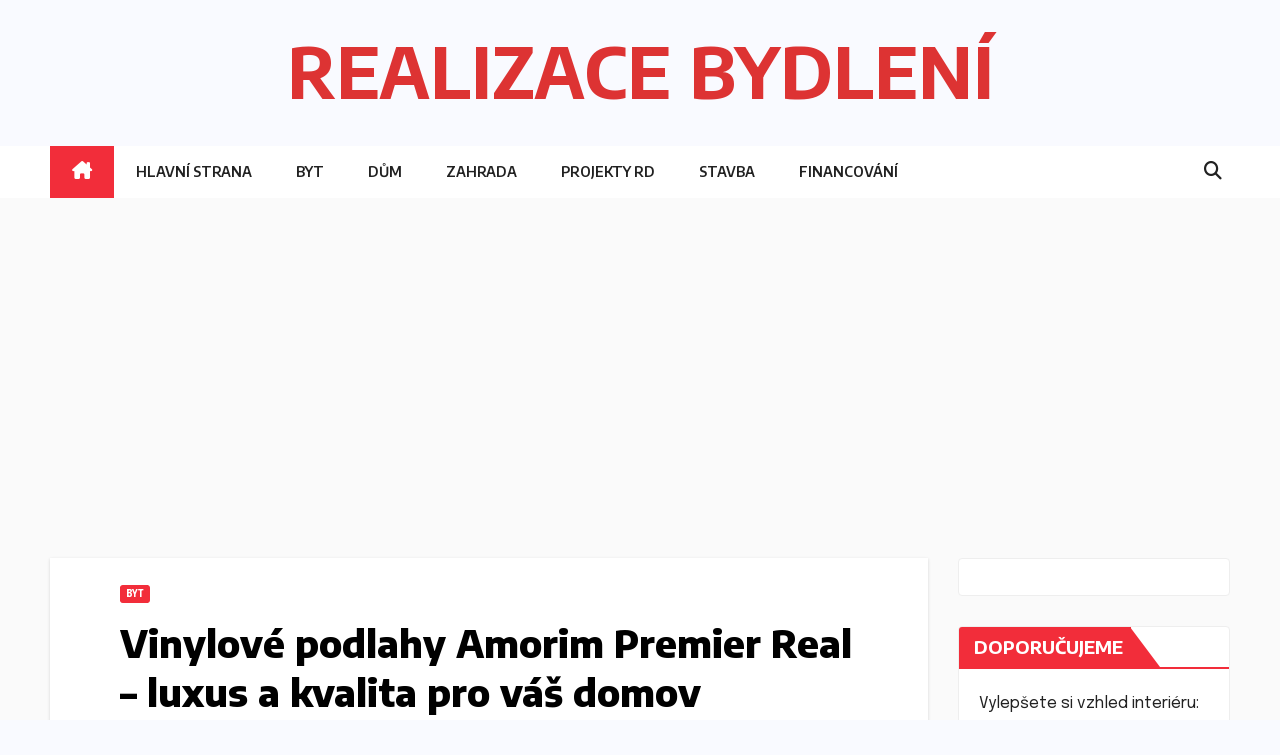

--- FILE ---
content_type: text/html; charset=UTF-8
request_url: https://www.realizace-bydleni.cz/byt/vinylove-podlahy-amorim-premier-real-luxus-a-kvalita-pro-vas-domov/
body_size: 10993
content:
<!DOCTYPE html>
<html lang="cs">
<head>
<meta charset="UTF-8">
<meta name="viewport" content="width=device-width, initial-scale=1">
<link rel="profile" href="http://gmpg.org/xfn/11">
<title>Vinylové podlahy Amorim Premier Real &#8211; luxus a kvalita pro váš domov &#8211; REALIZACE BYDLENÍ</title>
<meta name='robots' content='max-image-preview:large' />
	<style>img:is([sizes="auto" i], [sizes^="auto," i]) { contain-intrinsic-size: 3000px 1500px }</style>
	<link rel='dns-prefetch' href='//fonts.googleapis.com' />
<link rel="alternate" type="application/rss+xml" title="REALIZACE BYDLENÍ &raquo; RSS zdroj" href="https://www.realizace-bydleni.cz/feed/" />
<link rel="alternate" type="application/rss+xml" title="REALIZACE BYDLENÍ &raquo; RSS komentářů" href="https://www.realizace-bydleni.cz/comments/feed/" />
<link rel="alternate" type="application/rss+xml" title="REALIZACE BYDLENÍ &raquo; RSS komentářů pro Vinylové podlahy Amorim Premier Real &#8211; luxus a kvalita pro váš domov" href="https://www.realizace-bydleni.cz/byt/vinylove-podlahy-amorim-premier-real-luxus-a-kvalita-pro-vas-domov/feed/" />
<script>
window._wpemojiSettings = {"baseUrl":"https:\/\/s.w.org\/images\/core\/emoji\/15.0.3\/72x72\/","ext":".png","svgUrl":"https:\/\/s.w.org\/images\/core\/emoji\/15.0.3\/svg\/","svgExt":".svg","source":{"concatemoji":"https:\/\/www.realizace-bydleni.cz\/wp-includes\/js\/wp-emoji-release.min.js?ver=6.7.4"}};
/*! This file is auto-generated */
!function(i,n){var o,s,e;function c(e){try{var t={supportTests:e,timestamp:(new Date).valueOf()};sessionStorage.setItem(o,JSON.stringify(t))}catch(e){}}function p(e,t,n){e.clearRect(0,0,e.canvas.width,e.canvas.height),e.fillText(t,0,0);var t=new Uint32Array(e.getImageData(0,0,e.canvas.width,e.canvas.height).data),r=(e.clearRect(0,0,e.canvas.width,e.canvas.height),e.fillText(n,0,0),new Uint32Array(e.getImageData(0,0,e.canvas.width,e.canvas.height).data));return t.every(function(e,t){return e===r[t]})}function u(e,t,n){switch(t){case"flag":return n(e,"\ud83c\udff3\ufe0f\u200d\u26a7\ufe0f","\ud83c\udff3\ufe0f\u200b\u26a7\ufe0f")?!1:!n(e,"\ud83c\uddfa\ud83c\uddf3","\ud83c\uddfa\u200b\ud83c\uddf3")&&!n(e,"\ud83c\udff4\udb40\udc67\udb40\udc62\udb40\udc65\udb40\udc6e\udb40\udc67\udb40\udc7f","\ud83c\udff4\u200b\udb40\udc67\u200b\udb40\udc62\u200b\udb40\udc65\u200b\udb40\udc6e\u200b\udb40\udc67\u200b\udb40\udc7f");case"emoji":return!n(e,"\ud83d\udc26\u200d\u2b1b","\ud83d\udc26\u200b\u2b1b")}return!1}function f(e,t,n){var r="undefined"!=typeof WorkerGlobalScope&&self instanceof WorkerGlobalScope?new OffscreenCanvas(300,150):i.createElement("canvas"),a=r.getContext("2d",{willReadFrequently:!0}),o=(a.textBaseline="top",a.font="600 32px Arial",{});return e.forEach(function(e){o[e]=t(a,e,n)}),o}function t(e){var t=i.createElement("script");t.src=e,t.defer=!0,i.head.appendChild(t)}"undefined"!=typeof Promise&&(o="wpEmojiSettingsSupports",s=["flag","emoji"],n.supports={everything:!0,everythingExceptFlag:!0},e=new Promise(function(e){i.addEventListener("DOMContentLoaded",e,{once:!0})}),new Promise(function(t){var n=function(){try{var e=JSON.parse(sessionStorage.getItem(o));if("object"==typeof e&&"number"==typeof e.timestamp&&(new Date).valueOf()<e.timestamp+604800&&"object"==typeof e.supportTests)return e.supportTests}catch(e){}return null}();if(!n){if("undefined"!=typeof Worker&&"undefined"!=typeof OffscreenCanvas&&"undefined"!=typeof URL&&URL.createObjectURL&&"undefined"!=typeof Blob)try{var e="postMessage("+f.toString()+"("+[JSON.stringify(s),u.toString(),p.toString()].join(",")+"));",r=new Blob([e],{type:"text/javascript"}),a=new Worker(URL.createObjectURL(r),{name:"wpTestEmojiSupports"});return void(a.onmessage=function(e){c(n=e.data),a.terminate(),t(n)})}catch(e){}c(n=f(s,u,p))}t(n)}).then(function(e){for(var t in e)n.supports[t]=e[t],n.supports.everything=n.supports.everything&&n.supports[t],"flag"!==t&&(n.supports.everythingExceptFlag=n.supports.everythingExceptFlag&&n.supports[t]);n.supports.everythingExceptFlag=n.supports.everythingExceptFlag&&!n.supports.flag,n.DOMReady=!1,n.readyCallback=function(){n.DOMReady=!0}}).then(function(){return e}).then(function(){var e;n.supports.everything||(n.readyCallback(),(e=n.source||{}).concatemoji?t(e.concatemoji):e.wpemoji&&e.twemoji&&(t(e.twemoji),t(e.wpemoji)))}))}((window,document),window._wpemojiSettings);
</script>
<style id='wp-emoji-styles-inline-css'>

	img.wp-smiley, img.emoji {
		display: inline !important;
		border: none !important;
		box-shadow: none !important;
		height: 1em !important;
		width: 1em !important;
		margin: 0 0.07em !important;
		vertical-align: -0.1em !important;
		background: none !important;
		padding: 0 !important;
	}
</style>
<link rel='stylesheet' id='wp-block-library-css' href='https://www.realizace-bydleni.cz/wp-includes/css/dist/block-library/style.min.css?ver=6.7.4' media='all' />
<style id='wp-block-library-theme-inline-css'>
.wp-block-audio :where(figcaption){color:#555;font-size:13px;text-align:center}.is-dark-theme .wp-block-audio :where(figcaption){color:#ffffffa6}.wp-block-audio{margin:0 0 1em}.wp-block-code{border:1px solid #ccc;border-radius:4px;font-family:Menlo,Consolas,monaco,monospace;padding:.8em 1em}.wp-block-embed :where(figcaption){color:#555;font-size:13px;text-align:center}.is-dark-theme .wp-block-embed :where(figcaption){color:#ffffffa6}.wp-block-embed{margin:0 0 1em}.blocks-gallery-caption{color:#555;font-size:13px;text-align:center}.is-dark-theme .blocks-gallery-caption{color:#ffffffa6}:root :where(.wp-block-image figcaption){color:#555;font-size:13px;text-align:center}.is-dark-theme :root :where(.wp-block-image figcaption){color:#ffffffa6}.wp-block-image{margin:0 0 1em}.wp-block-pullquote{border-bottom:4px solid;border-top:4px solid;color:currentColor;margin-bottom:1.75em}.wp-block-pullquote cite,.wp-block-pullquote footer,.wp-block-pullquote__citation{color:currentColor;font-size:.8125em;font-style:normal;text-transform:uppercase}.wp-block-quote{border-left:.25em solid;margin:0 0 1.75em;padding-left:1em}.wp-block-quote cite,.wp-block-quote footer{color:currentColor;font-size:.8125em;font-style:normal;position:relative}.wp-block-quote:where(.has-text-align-right){border-left:none;border-right:.25em solid;padding-left:0;padding-right:1em}.wp-block-quote:where(.has-text-align-center){border:none;padding-left:0}.wp-block-quote.is-large,.wp-block-quote.is-style-large,.wp-block-quote:where(.is-style-plain){border:none}.wp-block-search .wp-block-search__label{font-weight:700}.wp-block-search__button{border:1px solid #ccc;padding:.375em .625em}:where(.wp-block-group.has-background){padding:1.25em 2.375em}.wp-block-separator.has-css-opacity{opacity:.4}.wp-block-separator{border:none;border-bottom:2px solid;margin-left:auto;margin-right:auto}.wp-block-separator.has-alpha-channel-opacity{opacity:1}.wp-block-separator:not(.is-style-wide):not(.is-style-dots){width:100px}.wp-block-separator.has-background:not(.is-style-dots){border-bottom:none;height:1px}.wp-block-separator.has-background:not(.is-style-wide):not(.is-style-dots){height:2px}.wp-block-table{margin:0 0 1em}.wp-block-table td,.wp-block-table th{word-break:normal}.wp-block-table :where(figcaption){color:#555;font-size:13px;text-align:center}.is-dark-theme .wp-block-table :where(figcaption){color:#ffffffa6}.wp-block-video :where(figcaption){color:#555;font-size:13px;text-align:center}.is-dark-theme .wp-block-video :where(figcaption){color:#ffffffa6}.wp-block-video{margin:0 0 1em}:root :where(.wp-block-template-part.has-background){margin-bottom:0;margin-top:0;padding:1.25em 2.375em}
</style>
<style id='classic-theme-styles-inline-css'>
/*! This file is auto-generated */
.wp-block-button__link{color:#fff;background-color:#32373c;border-radius:9999px;box-shadow:none;text-decoration:none;padding:calc(.667em + 2px) calc(1.333em + 2px);font-size:1.125em}.wp-block-file__button{background:#32373c;color:#fff;text-decoration:none}
</style>
<style id='global-styles-inline-css'>
:root{--wp--preset--aspect-ratio--square: 1;--wp--preset--aspect-ratio--4-3: 4/3;--wp--preset--aspect-ratio--3-4: 3/4;--wp--preset--aspect-ratio--3-2: 3/2;--wp--preset--aspect-ratio--2-3: 2/3;--wp--preset--aspect-ratio--16-9: 16/9;--wp--preset--aspect-ratio--9-16: 9/16;--wp--preset--color--black: #000000;--wp--preset--color--cyan-bluish-gray: #abb8c3;--wp--preset--color--white: #ffffff;--wp--preset--color--pale-pink: #f78da7;--wp--preset--color--vivid-red: #cf2e2e;--wp--preset--color--luminous-vivid-orange: #ff6900;--wp--preset--color--luminous-vivid-amber: #fcb900;--wp--preset--color--light-green-cyan: #7bdcb5;--wp--preset--color--vivid-green-cyan: #00d084;--wp--preset--color--pale-cyan-blue: #8ed1fc;--wp--preset--color--vivid-cyan-blue: #0693e3;--wp--preset--color--vivid-purple: #9b51e0;--wp--preset--gradient--vivid-cyan-blue-to-vivid-purple: linear-gradient(135deg,rgba(6,147,227,1) 0%,rgb(155,81,224) 100%);--wp--preset--gradient--light-green-cyan-to-vivid-green-cyan: linear-gradient(135deg,rgb(122,220,180) 0%,rgb(0,208,130) 100%);--wp--preset--gradient--luminous-vivid-amber-to-luminous-vivid-orange: linear-gradient(135deg,rgba(252,185,0,1) 0%,rgba(255,105,0,1) 100%);--wp--preset--gradient--luminous-vivid-orange-to-vivid-red: linear-gradient(135deg,rgba(255,105,0,1) 0%,rgb(207,46,46) 100%);--wp--preset--gradient--very-light-gray-to-cyan-bluish-gray: linear-gradient(135deg,rgb(238,238,238) 0%,rgb(169,184,195) 100%);--wp--preset--gradient--cool-to-warm-spectrum: linear-gradient(135deg,rgb(74,234,220) 0%,rgb(151,120,209) 20%,rgb(207,42,186) 40%,rgb(238,44,130) 60%,rgb(251,105,98) 80%,rgb(254,248,76) 100%);--wp--preset--gradient--blush-light-purple: linear-gradient(135deg,rgb(255,206,236) 0%,rgb(152,150,240) 100%);--wp--preset--gradient--blush-bordeaux: linear-gradient(135deg,rgb(254,205,165) 0%,rgb(254,45,45) 50%,rgb(107,0,62) 100%);--wp--preset--gradient--luminous-dusk: linear-gradient(135deg,rgb(255,203,112) 0%,rgb(199,81,192) 50%,rgb(65,88,208) 100%);--wp--preset--gradient--pale-ocean: linear-gradient(135deg,rgb(255,245,203) 0%,rgb(182,227,212) 50%,rgb(51,167,181) 100%);--wp--preset--gradient--electric-grass: linear-gradient(135deg,rgb(202,248,128) 0%,rgb(113,206,126) 100%);--wp--preset--gradient--midnight: linear-gradient(135deg,rgb(2,3,129) 0%,rgb(40,116,252) 100%);--wp--preset--font-size--small: 13px;--wp--preset--font-size--medium: 20px;--wp--preset--font-size--large: 36px;--wp--preset--font-size--x-large: 42px;--wp--preset--spacing--20: 0.44rem;--wp--preset--spacing--30: 0.67rem;--wp--preset--spacing--40: 1rem;--wp--preset--spacing--50: 1.5rem;--wp--preset--spacing--60: 2.25rem;--wp--preset--spacing--70: 3.38rem;--wp--preset--spacing--80: 5.06rem;--wp--preset--shadow--natural: 6px 6px 9px rgba(0, 0, 0, 0.2);--wp--preset--shadow--deep: 12px 12px 50px rgba(0, 0, 0, 0.4);--wp--preset--shadow--sharp: 6px 6px 0px rgba(0, 0, 0, 0.2);--wp--preset--shadow--outlined: 6px 6px 0px -3px rgba(255, 255, 255, 1), 6px 6px rgba(0, 0, 0, 1);--wp--preset--shadow--crisp: 6px 6px 0px rgba(0, 0, 0, 1);}:where(.is-layout-flex){gap: 0.5em;}:where(.is-layout-grid){gap: 0.5em;}body .is-layout-flex{display: flex;}.is-layout-flex{flex-wrap: wrap;align-items: center;}.is-layout-flex > :is(*, div){margin: 0;}body .is-layout-grid{display: grid;}.is-layout-grid > :is(*, div){margin: 0;}:where(.wp-block-columns.is-layout-flex){gap: 2em;}:where(.wp-block-columns.is-layout-grid){gap: 2em;}:where(.wp-block-post-template.is-layout-flex){gap: 1.25em;}:where(.wp-block-post-template.is-layout-grid){gap: 1.25em;}.has-black-color{color: var(--wp--preset--color--black) !important;}.has-cyan-bluish-gray-color{color: var(--wp--preset--color--cyan-bluish-gray) !important;}.has-white-color{color: var(--wp--preset--color--white) !important;}.has-pale-pink-color{color: var(--wp--preset--color--pale-pink) !important;}.has-vivid-red-color{color: var(--wp--preset--color--vivid-red) !important;}.has-luminous-vivid-orange-color{color: var(--wp--preset--color--luminous-vivid-orange) !important;}.has-luminous-vivid-amber-color{color: var(--wp--preset--color--luminous-vivid-amber) !important;}.has-light-green-cyan-color{color: var(--wp--preset--color--light-green-cyan) !important;}.has-vivid-green-cyan-color{color: var(--wp--preset--color--vivid-green-cyan) !important;}.has-pale-cyan-blue-color{color: var(--wp--preset--color--pale-cyan-blue) !important;}.has-vivid-cyan-blue-color{color: var(--wp--preset--color--vivid-cyan-blue) !important;}.has-vivid-purple-color{color: var(--wp--preset--color--vivid-purple) !important;}.has-black-background-color{background-color: var(--wp--preset--color--black) !important;}.has-cyan-bluish-gray-background-color{background-color: var(--wp--preset--color--cyan-bluish-gray) !important;}.has-white-background-color{background-color: var(--wp--preset--color--white) !important;}.has-pale-pink-background-color{background-color: var(--wp--preset--color--pale-pink) !important;}.has-vivid-red-background-color{background-color: var(--wp--preset--color--vivid-red) !important;}.has-luminous-vivid-orange-background-color{background-color: var(--wp--preset--color--luminous-vivid-orange) !important;}.has-luminous-vivid-amber-background-color{background-color: var(--wp--preset--color--luminous-vivid-amber) !important;}.has-light-green-cyan-background-color{background-color: var(--wp--preset--color--light-green-cyan) !important;}.has-vivid-green-cyan-background-color{background-color: var(--wp--preset--color--vivid-green-cyan) !important;}.has-pale-cyan-blue-background-color{background-color: var(--wp--preset--color--pale-cyan-blue) !important;}.has-vivid-cyan-blue-background-color{background-color: var(--wp--preset--color--vivid-cyan-blue) !important;}.has-vivid-purple-background-color{background-color: var(--wp--preset--color--vivid-purple) !important;}.has-black-border-color{border-color: var(--wp--preset--color--black) !important;}.has-cyan-bluish-gray-border-color{border-color: var(--wp--preset--color--cyan-bluish-gray) !important;}.has-white-border-color{border-color: var(--wp--preset--color--white) !important;}.has-pale-pink-border-color{border-color: var(--wp--preset--color--pale-pink) !important;}.has-vivid-red-border-color{border-color: var(--wp--preset--color--vivid-red) !important;}.has-luminous-vivid-orange-border-color{border-color: var(--wp--preset--color--luminous-vivid-orange) !important;}.has-luminous-vivid-amber-border-color{border-color: var(--wp--preset--color--luminous-vivid-amber) !important;}.has-light-green-cyan-border-color{border-color: var(--wp--preset--color--light-green-cyan) !important;}.has-vivid-green-cyan-border-color{border-color: var(--wp--preset--color--vivid-green-cyan) !important;}.has-pale-cyan-blue-border-color{border-color: var(--wp--preset--color--pale-cyan-blue) !important;}.has-vivid-cyan-blue-border-color{border-color: var(--wp--preset--color--vivid-cyan-blue) !important;}.has-vivid-purple-border-color{border-color: var(--wp--preset--color--vivid-purple) !important;}.has-vivid-cyan-blue-to-vivid-purple-gradient-background{background: var(--wp--preset--gradient--vivid-cyan-blue-to-vivid-purple) !important;}.has-light-green-cyan-to-vivid-green-cyan-gradient-background{background: var(--wp--preset--gradient--light-green-cyan-to-vivid-green-cyan) !important;}.has-luminous-vivid-amber-to-luminous-vivid-orange-gradient-background{background: var(--wp--preset--gradient--luminous-vivid-amber-to-luminous-vivid-orange) !important;}.has-luminous-vivid-orange-to-vivid-red-gradient-background{background: var(--wp--preset--gradient--luminous-vivid-orange-to-vivid-red) !important;}.has-very-light-gray-to-cyan-bluish-gray-gradient-background{background: var(--wp--preset--gradient--very-light-gray-to-cyan-bluish-gray) !important;}.has-cool-to-warm-spectrum-gradient-background{background: var(--wp--preset--gradient--cool-to-warm-spectrum) !important;}.has-blush-light-purple-gradient-background{background: var(--wp--preset--gradient--blush-light-purple) !important;}.has-blush-bordeaux-gradient-background{background: var(--wp--preset--gradient--blush-bordeaux) !important;}.has-luminous-dusk-gradient-background{background: var(--wp--preset--gradient--luminous-dusk) !important;}.has-pale-ocean-gradient-background{background: var(--wp--preset--gradient--pale-ocean) !important;}.has-electric-grass-gradient-background{background: var(--wp--preset--gradient--electric-grass) !important;}.has-midnight-gradient-background{background: var(--wp--preset--gradient--midnight) !important;}.has-small-font-size{font-size: var(--wp--preset--font-size--small) !important;}.has-medium-font-size{font-size: var(--wp--preset--font-size--medium) !important;}.has-large-font-size{font-size: var(--wp--preset--font-size--large) !important;}.has-x-large-font-size{font-size: var(--wp--preset--font-size--x-large) !important;}
:where(.wp-block-post-template.is-layout-flex){gap: 1.25em;}:where(.wp-block-post-template.is-layout-grid){gap: 1.25em;}
:where(.wp-block-columns.is-layout-flex){gap: 2em;}:where(.wp-block-columns.is-layout-grid){gap: 2em;}
:root :where(.wp-block-pullquote){font-size: 1.5em;line-height: 1.6;}
</style>
<link rel='stylesheet' id='newsup-fonts-css' href='//fonts.googleapis.com/css?family=Montserrat%3A400%2C500%2C700%2C800%7CWork%2BSans%3A300%2C400%2C500%2C600%2C700%2C800%2C900%26display%3Dswap&#038;subset=latin%2Clatin-ext' media='all' />
<link rel='stylesheet' id='bootstrap-css' href='https://www.realizace-bydleni.cz/wp-content/themes/newsup/css/bootstrap.css?ver=6.7.4' media='all' />
<link rel='stylesheet' id='newsup-style-css' href='https://www.realizace-bydleni.cz/wp-content/themes/newsbes/style.css?ver=6.7.4' media='all' />
<link rel='stylesheet' id='font-awesome-5-all-css' href='https://www.realizace-bydleni.cz/wp-content/themes/newsup/css/font-awesome/css/all.min.css?ver=6.7.4' media='all' />
<link rel='stylesheet' id='font-awesome-4-shim-css' href='https://www.realizace-bydleni.cz/wp-content/themes/newsup/css/font-awesome/css/v4-shims.min.css?ver=6.7.4' media='all' />
<link rel='stylesheet' id='owl-carousel-css' href='https://www.realizace-bydleni.cz/wp-content/themes/newsup/css/owl.carousel.css?ver=6.7.4' media='all' />
<link rel='stylesheet' id='smartmenus-css' href='https://www.realizace-bydleni.cz/wp-content/themes/newsup/css/jquery.smartmenus.bootstrap.css?ver=6.7.4' media='all' />
<link rel='stylesheet' id='newsup-custom-css-css' href='https://www.realizace-bydleni.cz/wp-content/themes/newsup/inc/ansar/customize/css/customizer.css?ver=1.0' media='all' />
<link rel='stylesheet' id='newsbes-fonts-css' href='//fonts.googleapis.com/css?family=Encode+Sans%3A300%2C400%2C500%2C600%2C700%2C800%2C900%7CEpilogue%3A400%2C500%2C700&#038;subset=latin%2Clatin-ext' media='all' />
<link rel='stylesheet' id='newsup-style-parent-css' href='https://www.realizace-bydleni.cz/wp-content/themes/newsup/style.css?ver=6.7.4' media='all' />
<link rel='stylesheet' id='newsbes-style-css' href='https://www.realizace-bydleni.cz/wp-content/themes/newsbes/style.css?ver=1.0' media='all' />
<link rel='stylesheet' id='newsbes-default-css-css' href='https://www.realizace-bydleni.cz/wp-content/themes/newsbes/css/colors/default.css?ver=6.7.4' media='all' />
<script src="https://www.realizace-bydleni.cz/wp-includes/js/jquery/jquery.min.js?ver=3.7.1" id="jquery-core-js"></script>
<script src="https://www.realizace-bydleni.cz/wp-includes/js/jquery/jquery-migrate.min.js?ver=3.4.1" id="jquery-migrate-js"></script>
<script src="https://www.realizace-bydleni.cz/wp-content/themes/newsup/js/navigation.js?ver=6.7.4" id="newsup-navigation-js"></script>
<script src="https://www.realizace-bydleni.cz/wp-content/themes/newsup/js/bootstrap.js?ver=6.7.4" id="bootstrap-js"></script>
<script src="https://www.realizace-bydleni.cz/wp-content/themes/newsup/js/owl.carousel.min.js?ver=6.7.4" id="owl-carousel-min-js"></script>
<script src="https://www.realizace-bydleni.cz/wp-content/themes/newsup/js/jquery.smartmenus.js?ver=6.7.4" id="smartmenus-js-js"></script>
<script src="https://www.realizace-bydleni.cz/wp-content/themes/newsup/js/jquery.smartmenus.bootstrap.js?ver=6.7.4" id="bootstrap-smartmenus-js-js"></script>
<script src="https://www.realizace-bydleni.cz/wp-content/themes/newsup/js/jquery.marquee.js?ver=6.7.4" id="newsup-marquee-js-js"></script>
<script src="https://www.realizace-bydleni.cz/wp-content/themes/newsup/js/main.js?ver=6.7.4" id="newsup-main-js-js"></script>
<link rel="https://api.w.org/" href="https://www.realizace-bydleni.cz/wp-json/" /><link rel="alternate" title="JSON" type="application/json" href="https://www.realizace-bydleni.cz/wp-json/wp/v2/posts/2920" /><link rel="EditURI" type="application/rsd+xml" title="RSD" href="https://www.realizace-bydleni.cz/xmlrpc.php?rsd" />
<meta name="generator" content="WordPress 6.7.4" />
<link rel="canonical" href="https://www.realizace-bydleni.cz/byt/vinylove-podlahy-amorim-premier-real-luxus-a-kvalita-pro-vas-domov/" />
<link rel='shortlink' href='https://www.realizace-bydleni.cz/?p=2920' />
<link rel="alternate" title="oEmbed (JSON)" type="application/json+oembed" href="https://www.realizace-bydleni.cz/wp-json/oembed/1.0/embed?url=https%3A%2F%2Fwww.realizace-bydleni.cz%2Fbyt%2Fvinylove-podlahy-amorim-premier-real-luxus-a-kvalita-pro-vas-domov%2F" />
<link rel="alternate" title="oEmbed (XML)" type="text/xml+oembed" href="https://www.realizace-bydleni.cz/wp-json/oembed/1.0/embed?url=https%3A%2F%2Fwww.realizace-bydleni.cz%2Fbyt%2Fvinylove-podlahy-amorim-premier-real-luxus-a-kvalita-pro-vas-domov%2F&#038;format=xml" />
 
<style type="text/css" id="custom-background-css">
    .wrapper { background-color: f9faff; }
</style>
    <style type="text/css">
            body .site-title a,
        body .site-description {
            color: #dd3333;
        }

        .site-branding-text .site-title a {
                font-size: 70px;
            }

            @media only screen and (max-width: 640px) {
                .site-branding-text .site-title a {
                    font-size: 40px;

                }
            }

            @media only screen and (max-width: 375px) {
                .site-branding-text .site-title a {
                    font-size: 32px;

                }
            }

        </style>
    <style id="custom-background-css">
body.custom-background { background-color: #f9faff; }
</style>
	<link rel="icon" href="https://www.realizace-bydleni.cz/wp-content/uploads/2025/01/R-B_ICO.jpg" sizes="32x32" />
<link rel="icon" href="https://www.realizace-bydleni.cz/wp-content/uploads/2025/01/R-B_ICO.jpg" sizes="192x192" />
<link rel="apple-touch-icon" href="https://www.realizace-bydleni.cz/wp-content/uploads/2025/01/R-B_ICO.jpg" />
<meta name="msapplication-TileImage" content="https://www.realizace-bydleni.cz/wp-content/uploads/2025/01/R-B_ICO.jpg" />
</head>
<body class="post-template-default single single-post postid-2920 single-format-standard custom-background wp-embed-responsive ta-hide-date-author-in-list" >
<div id="page" class="site">
<a class="skip-link screen-reader-text" href="#content">
Skip to content</a>
    <div class="wrapper">
      
    <header class="mg-headwidget">
      <!--==================== TOP BAR ====================-->
            <div class="clearfix"></div>

      
      <div class="mg-nav-widget-area-back" style='background-image: url("https://www.realizace-bydleni.cz/wp-content/themes/newsbes/images/head-back.jpg" );'>
                <div class="overlay">
          <div class="inner"  style="background-color:#F9FAFF;" > 
              <div class="container-fluid">
                  <div class="mg-nav-widget-area">
                    <div class="row align-items-center">
                      <div class="col-md-12 text-center mx-auto">
                        <div class="navbar-header">
                          <div class="site-logo">
                                                      </div>
                          <div class="site-branding-text ">
                                                            <p class="site-title"> <a href="https://www.realizace-bydleni.cz/" rel="home">REALIZACE BYDLENÍ</a></p>
                                                            <p class="site-description"></p>
                          </div>    
                        </div>
                      </div>
                                          </div>
                  </div>
              </div>
          </div>
        </div>
      </div>
    <div class="mg-menu-full">
      <nav class="navbar navbar-expand-lg navbar-wp">
        <div class="container-fluid">
          <!-- Right nav -->
          <div class="m-header align-items-center">
                            <a class="mobilehomebtn" href="https://www.realizace-bydleni.cz"><span class="fa-solid fa-house-chimney"></span></a>
              <!-- navbar-toggle -->
              <button class="navbar-toggler mx-auto" type="button" data-toggle="collapse" data-target="#navbar-wp" aria-controls="navbarSupportedContent" aria-expanded="false" aria-label="Toggle navigation">
                <span class="burger">
                  <span class="burger-line"></span>
                  <span class="burger-line"></span>
                  <span class="burger-line"></span>
                </span>
              </button>
              <!-- /navbar-toggle -->
                          <div class="dropdown show mg-search-box pr-2">
                <a class="dropdown-toggle msearch ml-auto" href="#" role="button" id="dropdownMenuLink" data-toggle="dropdown" aria-haspopup="true" aria-expanded="false">
                <i class="fas fa-search"></i>
                </a> 
                <div class="dropdown-menu searchinner" aria-labelledby="dropdownMenuLink">
                    <form role="search" method="get" id="searchform" action="https://www.realizace-bydleni.cz/">
  <div class="input-group">
    <input type="search" class="form-control" placeholder="Search" value="" name="s" />
    <span class="input-group-btn btn-default">
    <button type="submit" class="btn"> <i class="fas fa-search"></i> </button>
    </span> </div>
</form>                </div>
            </div>
                      
          </div>
          <!-- /Right nav --> 
          <div class="collapse navbar-collapse" id="navbar-wp">
            <div class="d-md-block">
              <ul id="menu-menu" class="nav navbar-nav mr-auto "><li class="active home"><a class="homebtn" href="https://www.realizace-bydleni.cz"><span class='fa-solid fa-house-chimney'></span></a></li><li id="menu-item-1596" class="menu-item menu-item-type-custom menu-item-object-custom menu-item-1596"><a class="nav-link" title="Hlavní strana" href="https://realizace-bydleni.cz">Hlavní strana</a></li>
<li id="menu-item-1589" class="menu-item menu-item-type-taxonomy menu-item-object-category current-post-ancestor current-menu-parent current-post-parent menu-item-1589"><a class="nav-link" title="Byt" href="https://www.realizace-bydleni.cz/kategorie/byt/">Byt</a></li>
<li id="menu-item-1590" class="menu-item menu-item-type-taxonomy menu-item-object-category menu-item-1590"><a class="nav-link" title="Dům" href="https://www.realizace-bydleni.cz/kategorie/dum/">Dům</a></li>
<li id="menu-item-1595" class="menu-item menu-item-type-taxonomy menu-item-object-category menu-item-1595"><a class="nav-link" title="Zahrada" href="https://www.realizace-bydleni.cz/kategorie/zahrada/">Zahrada</a></li>
<li id="menu-item-1593" class="menu-item menu-item-type-taxonomy menu-item-object-category menu-item-1593"><a class="nav-link" title="Projekty RD" href="https://www.realizace-bydleni.cz/kategorie/projekty-rd/">Projekty RD</a></li>
<li id="menu-item-1594" class="menu-item menu-item-type-taxonomy menu-item-object-category menu-item-1594"><a class="nav-link" title="Stavba" href="https://www.realizace-bydleni.cz/kategorie/stavba/">Stavba</a></li>
<li id="menu-item-1591" class="menu-item menu-item-type-taxonomy menu-item-object-category menu-item-1591"><a class="nav-link" title="Financování" href="https://www.realizace-bydleni.cz/kategorie/financovani/">Financování</a></li>
</ul>            </div>      
          </div>
          <!-- Right nav -->
          <div class="desk-header d-lg-flex pl-3 ml-auto my-2 my-lg-0 position-relative align-items-center">
                        <div class="dropdown show mg-search-box pr-2">
                <a class="dropdown-toggle msearch ml-auto" href="#" role="button" id="dropdownMenuLink" data-toggle="dropdown" aria-haspopup="true" aria-expanded="false">
                <i class="fas fa-search"></i>
                </a> 
                <div class="dropdown-menu searchinner" aria-labelledby="dropdownMenuLink">
                    <form role="search" method="get" id="searchform" action="https://www.realizace-bydleni.cz/">
  <div class="input-group">
    <input type="search" class="form-control" placeholder="Search" value="" name="s" />
    <span class="input-group-btn btn-default">
    <button type="submit" class="btn"> <i class="fas fa-search"></i> </button>
    </span> </div>
</form>                </div>
            </div>
                  </div>
          <!-- /Right nav -->
      </div>
      </nav> <!-- /Navigation -->
    </div>
</header>
<div class="clearfix"></div>
<!-- =========================
     Page Content Section      
============================== -->
<main id="content" class="single-class content">
  <!--container-->
    <div class="container-fluid">
      <!--row-->
        <div class="row">
                  <div class="col-lg-9 col-md-8">
                                <div class="mg-blog-post-box"> 
                    <div class="mg-header">
                        <div class="mg-blog-category"><a class="newsup-categories category-color-1" href="https://www.realizace-bydleni.cz/kategorie/byt/" alt="View all posts in Byt"> 
                                 Byt
                             </a></div>                        <h1 class="title single"> <a title="Permalink to: Vinylové podlahy Amorim Premier Real &#8211; luxus a kvalita pro váš domov">
                            Vinylové podlahy Amorim Premier Real &#8211; luxus a kvalita pro váš domov</a>
                        </h1>
                                                <div class="media mg-info-author-block"> 
                                                        <div class="media-body">
                                                            <span class="mg-blog-date"><i class="fas fa-clock"></i> 
                                    Čvc 1, 2019                                </span>
                                                        </div>
                        </div>
                                            </div>
                    <img width="601" height="367" src="https://www.realizace-bydleni.cz/wp-content/uploads/2019/07/01.jpg" class="img-fluid wp-post-image" alt="" decoding="async" fetchpriority="high" />                    <article class="page-content-single small single">
                        <p>Vinylové podlahy od společnosti Supellex se vyznačují vysokou odolností, prvotřídním vzhledem a rovněž i cenovou dostupností, proto není vůbec divu, že dlouhodobě patří k nejoblíbenějším podlahovým krytinám na českém trhu.</p>
<p>Jejich povrch je odolný vůči poškrábání a zároveň tichý při chůzi, tudíž se skvěle hodí i do komerčních objektů, kde skvěle poslouží jakožto pokrytí chodeb a hal. Tloušťka 5 mm v případě click systému a 2,5mm u celoplošně lepených dílců navíc předurčuje tyto<a href="https://www.svetpodlah.cz/vinylove-podlahy"> podlahy </a>i k použití v prostorách s omezenou konstrukční výškou. V domácnostech pak své uplatnění najdou například v kuchyni, koupelně či obývacím pokoji.</p>
<p><a href="https://www.supellex.cz/zakaznicka-zona/vinylove-podlahy">Vinylové podlahy</a> se vyrábí z polyvinylchloridu, známého spíše pod zkratkou PVC, ovšem oproti krytinám vyrobeným čistě z tohoto materiálu je jejich pokládka mnohem efektivnější, neboť při ní nevzniká tolik odpadu. Ve srovnání s laminátovými podlahami jsou zase pružnější, tišší a teplejší na dotek, v porovnání s přírodními materiály jsou praktičtější a cenově dostupnější.</p>
<p><a href="https://www.supellex.cz/vinylove-podlahy-amorim-premier-real">Vinylové podlahy Amorim Premier REAL</a> pak kombinují výhody korku a nejmodernějších technologií při výrobě krytin. Výsledkem jsou tyto luxusní plovoucí podlahové dílce, jež díky nabízenému komfortu dokáží uspokojit i toho nejnáročnějšího zákazníka.</p>
<p>Krom komfortu nabízejí rovněž nesmírně odolný povrch a taktéž i vzhledově atraktivní design. Díky originální povrchové úpravě s 3D strukturou jsou opatřeny věrohodně působícími dekory dřeva, kovu či kamene.</p>
<p><img decoding="async" class="aligncenter size-full wp-image-2922" src="http://www.realizace-bydleni.cz/wp-content/uploads/2019/07/02.jpg" alt="" width="600" height="397" /></p>
<p>Zároveň podlahy Amorim Premier REAL jsou tou pravou ekologickou volbou, protože neobsahují škodlivé ftaláty. Mnozí z vás taktéž jistojistě ocení skutečnost, že jsou též antistatické, hypoalergenní a snadno udržovatelné.</p>
<p>Navíc jejich instalace je opravdu snadná a časově nenáročná. Ta lze provést buď pomocí zámkových spojů, nebo lepením přímo na vyrovnanou zem – tento způsob pokládky má své opodstatnění především ve vlhkých prostorách, například v koupelně.</p>
<p>Vždy je ale nejlepší vidět krytinu na vlastní oči, proto vás zveme také do našich showroomů v Praze, Brně, Plzni a Ostravě a Velké Bíteši. Rádi vám tam s realizací vaší nové podlahy odborně poradíme.</p>
<p>Více informací a inspiraci najdete na:https://www.supellex.cz/</p>
                        <div class="clearfix mb-3"></div>
                        
	<nav class="navigation post-navigation" aria-label="Příspěvky">
		<h2 class="screen-reader-text">Navigace pro příspěvek</h2>
		<div class="nav-links"><div class="nav-previous"><a href="https://www.realizace-bydleni.cz/byt/interier-v-severskem-stylu-jednoducha-elegance-kterou-si-zamilujete/" rel="prev">Interiér v severském stylu: jednoduchá elegance, kterou si zamilujete <div class="fa fa-angle-double-right"></div><span></span></a></div><div class="nav-next"><a href="https://www.realizace-bydleni.cz/byt/sklenene-dvere-vnesou-do-interieru-svetlo-design-i-luxus/" rel="next"><div class="fa fa-angle-double-left"></div><span></span> Skleněné dveře vnesou do interiéru světlo, design i luxus</a></div></div>
	</nav>                                          </article>
                </div>
                    <div class="mg-featured-slider p-3 mb-4">
            <!--Start mg-realated-slider -->
            <!-- mg-sec-title -->
            <div class="mg-sec-title">
                <h4>Související příspěvky</h4>
            </div>
            <!-- // mg-sec-title -->
            <div class="row">
                <!-- featured_post -->
                                    <!-- blog -->
                    <div class="col-md-4">
                        <div class="mg-blog-post-3 minh back-img mb-md-0 mb-2" 
                                                style="background-image: url('https://www.realizace-bydleni.cz/wp-content/uploads/2026/01/000_165.jpg');" >
                            <div class="mg-blog-inner">
                                <div class="mg-blog-category"><a class="newsup-categories category-color-1" href="https://www.realizace-bydleni.cz/kategorie/byt/" alt="View all posts in Byt"> 
                                 Byt
                             </a></div>                                <h4 class="title"> <a href="https://www.realizace-bydleni.cz/byt/nove-byty-v-praze-viladomy-u-mlyna-jsou-chytrou-investici/" title="Permalink to: Nové byty v Praze Viladomy u Mlýna jsou chytrou investicí">
                                  Nové byty v Praze Viladomy u Mlýna jsou chytrou investicí</a>
                                 </h4>
                                <div class="mg-blog-meta"> 
                                                                        <span class="mg-blog-date">
                                        <i class="fas fa-clock"></i>
                                        Led 17, 2026                                    </span>
                                     
                                </div>   
                            </div>
                        </div>
                    </div>
                    <!-- blog -->
                                        <!-- blog -->
                    <div class="col-md-4">
                        <div class="mg-blog-post-3 minh back-img mb-md-0 mb-2" 
                                                style="background-image: url('https://www.realizace-bydleni.cz/wp-content/uploads/2025/05/Snimek-obrazovky-2025-05-22-104257.jpg');" >
                            <div class="mg-blog-inner">
                                <div class="mg-blog-category"><a class="newsup-categories category-color-1" href="https://www.realizace-bydleni.cz/kategorie/byt/" alt="View all posts in Byt"> 
                                 Byt
                             </a></div>                                <h4 class="title"> <a href="https://www.realizace-bydleni.cz/byt/povlaky-na-polstare-a-prikryvky-jsou-zaklad-pohodli-a-stylu-v-loznici/" title="Permalink to: Povlaky na polštáře a přikrývky jsou základ pohodlí a stylu v ložnici">
                                  Povlaky na polštáře a přikrývky jsou základ pohodlí a stylu v ložnici</a>
                                 </h4>
                                <div class="mg-blog-meta"> 
                                                                        <span class="mg-blog-date">
                                        <i class="fas fa-clock"></i>
                                        Kvě 22, 2025                                    </span>
                                     
                                </div>   
                            </div>
                        </div>
                    </div>
                    <!-- blog -->
                                        <!-- blog -->
                    <div class="col-md-4">
                        <div class="mg-blog-post-3 minh back-img mb-md-0 mb-2" 
                                                style="background-image: url('https://www.realizace-bydleni.cz/wp-content/uploads/2025/04/realizace-bydleni.cz_midoharfa_uvodni.jpg');" >
                            <div class="mg-blog-inner">
                                <div class="mg-blog-category"><a class="newsup-categories category-color-1" href="https://www.realizace-bydleni.cz/kategorie/byt/" alt="View all posts in Byt"> 
                                 Byt
                             </a></div>                                <h4 class="title"> <a href="https://www.realizace-bydleni.cz/byt/rezidence-mido-harfa-klidne-bydleni-v-souladu-s-prirodou-uprostred-mesta/" title="Permalink to: Rezidence MiDO Harfa: Klidné bydlení v souladu s přírodou uprostřed města">
                                  Rezidence MiDO Harfa: Klidné bydlení v souladu s přírodou uprostřed města</a>
                                 </h4>
                                <div class="mg-blog-meta"> 
                                                                        <span class="mg-blog-date">
                                        <i class="fas fa-clock"></i>
                                        Dub 2, 2025                                    </span>
                                     
                                </div>   
                            </div>
                        </div>
                    </div>
                    <!-- blog -->
                                </div> 
        </div>
        <!--End mg-realated-slider -->
                </div>
        <aside class="col-lg-3 col-md-4">
                
<aside id="secondary" class="widget-area" role="complementary">
	<div id="sidebar-right" class="mg-sidebar">
		<div id="text-11" class="mg-widget widget_text">			<div class="textwidget"><p><a href="https://www.grilykrby.cz/udirny/"><img loading="lazy" decoding="async" class="aligncenter size-full wp-image-20232" src="https://www.ewita.cz/wp-content/uploads/2021/09/udirna2.png" alt="" width="300" height="300" /></a></p>
</div>
		</div><div id="text-9" class="mg-widget widget_text"><div class="mg-wid-title"><h6 class="wtitle">DOPORUČUJEME</h6></div>			<div class="textwidget"><p>Vylepšete si vzhled interiéru: Skvěle vám k tomu poslouží <strong><a title="luxusní tapety" href="https://www.interie.cz/luxusni-tapety-na-zed">luxusní tapety</a></strong> na zeď s originálním dekorem.</p>
<hr />
<p>Jaké výhody i nevýhody má <strong><a title="venkovní sauna" href="https://www.wellness-vision.cz/vnitrni-nebo-venkovni-sauna-vyhody-a-nevyhody/">venkovní sauna</a></strong> oproti vnitřní? Máme pro vás odpovědi!</p>
<hr />
<p>Chcete bydlet moderně? <a href="https://bydleni.plus/"><strong>Bydlení Plus</strong></a></p>
</div>
		</div><div id="text-3" class="mg-widget widget_text">			<div class="textwidget"><script async src="//pagead2.googlesyndication.com/pagead/js/adsbygoogle.js"></script>
<!-- RB1 -->
<ins class="adsbygoogle"
     style="display:block"
     data-ad-client="ca-pub-5028777775539643"
     data-ad-slot="4296248619"
     data-ad-format="auto"></ins>
<script>
(adsbygoogle = window.adsbygoogle || []).push({});
</script></div>
		</div>	</div>
</aside><!-- #secondary -->
        </aside>
        </div>
      <!--row-->
    </div>
  <!--container-->
</main>
    <div class="container-fluid missed-section mg-posts-sec-inner">
            </div>
    <!--==================== FOOTER AREA ====================-->
        <footer class="footer back-img" style="">
        <div class="overlay" style="background-color: ;">
                <!--Start mg-footer-widget-area-->
                <!--End mg-footer-widget-area-->
            <!--Start mg-footer-widget-area-->
        <div class="mg-footer-bottom-area">
            <div class="container-fluid">
                            <div class="row align-items-center">
                    <!--col-md-4-->
                    <div class="col-md-6">
                        <div class="site-logo">
                                                    </div>
                                                <div class="site-branding-text">
                            <p class="site-title-footer"> <a href="https://www.realizace-bydleni.cz/" rel="home">REALIZACE BYDLENÍ</a></p>
                            <p class="site-description-footer"></p>
                        </div>
                                            </div>
                    
                    <div class="col-md-6 text-right text-xs">
                        <ul class="mg-social">
                                    <!--/col-md-4-->  
         
                        </ul>
                    </div>
                </div>
                <!--/row-->
            </div>
            <!--/container-->
        </div>
        <!--End mg-footer-widget-area-->
                <div class="mg-footer-copyright">
                        <div class="container-fluid">
            <div class="row">
                 
                <div class="col-md-6 text-xs "> 
                    <p>
                    <a href="https://wordpress.org/">
                    Proudly powered by WordPress                    </a>
                    <span class="sep"> | </span>
                    Theme: Newsup by <a href="https://themeansar.com/" rel="designer">Themeansar</a>.                    </p>
                </div>
                                            <div class="col-md-6 text-md-right text-xs">
                            <ul class="info-right"><li class="nav-item menu-item "><a class="nav-link " href="https://www.realizace-bydleni.cz/" title="Home">Home</a></li></ul>
                        </div>
                                    </div>
            </div>
        </div>
                </div>
        <!--/overlay-->
        </div>
    </footer>
    <!--/footer-->
  </div>
    <!--/wrapper-->
    <!--Scroll To Top-->
        <a href="#" class="ta_upscr bounceInup animated"><i class="fas fa-angle-up"></i></a>
    <!-- /Scroll To Top -->
	<script>
	jQuery(document).ready(function() {
		function widget_post_list() {
			jQuery(".widget-post-list").owlCarousel({
				autoPlay: 3000, //Set AutoPlay to 3 seconds
				items : 4,
				itemsDesktop : [1199,4],
				itemsDesktopSmall : [979,2],
    			itemsMobile: [767, 1],
				pagination : false,
				navigation : true,
				loop:true,
				margin:10,
				navigationText: [
					"<i class='fa fa-angle-left'></i>",
					"<i class='fa fa-angle-right'></i>"
				]
			});
		}
		widget_post_list();
	});
	</script>
<script src="https://www.realizace-bydleni.cz/wp-includes/js/comment-reply.min.js?ver=6.7.4" id="comment-reply-js" async data-wp-strategy="async"></script>
<script src="https://www.realizace-bydleni.cz/wp-content/themes/newsup/js/custom.js?ver=6.7.4" id="newsup-custom-js"></script>
	<script>
	/(trident|msie)/i.test(navigator.userAgent)&&document.getElementById&&window.addEventListener&&window.addEventListener("hashchange",function(){var t,e=location.hash.substring(1);/^[A-z0-9_-]+$/.test(e)&&(t=document.getElementById(e))&&(/^(?:a|select|input|button|textarea)$/i.test(t.tagName)||(t.tabIndex=-1),t.focus())},!1);
	</script>
	</body>
</html>

--- FILE ---
content_type: text/html; charset=utf-8
request_url: https://www.google.com/recaptcha/api2/aframe
body_size: 269
content:
<!DOCTYPE HTML><html><head><meta http-equiv="content-type" content="text/html; charset=UTF-8"></head><body><script nonce="6v5OWILtwHlzKvB9QI8rvA">/** Anti-fraud and anti-abuse applications only. See google.com/recaptcha */ try{var clients={'sodar':'https://pagead2.googlesyndication.com/pagead/sodar?'};window.addEventListener("message",function(a){try{if(a.source===window.parent){var b=JSON.parse(a.data);var c=clients[b['id']];if(c){var d=document.createElement('img');d.src=c+b['params']+'&rc='+(localStorage.getItem("rc::a")?sessionStorage.getItem("rc::b"):"");window.document.body.appendChild(d);sessionStorage.setItem("rc::e",parseInt(sessionStorage.getItem("rc::e")||0)+1);localStorage.setItem("rc::h",'1769514067094');}}}catch(b){}});window.parent.postMessage("_grecaptcha_ready", "*");}catch(b){}</script></body></html>

--- FILE ---
content_type: text/css
request_url: https://www.realizace-bydleni.cz/wp-content/themes/newsbes/style.css?ver=6.7.4
body_size: 2444
content:
/*
Theme Name: Newsbes
Theme URI: https://themeansar.com/free-themes/newsbes-free-magazine-blog-wordpress-theme/
Author: Themeansar
Author URI: https://themeansar.com
Description: Newsbes is a fast, clean, modern-looking Best Responsive News Magazine WordPress theme. The theme is fully widgetized, so users can manage the content by using easy to use widgets. Newsbes is suitable for dynamic news, newspapers, magazine, publishers, blogs, editors, online and gaming magazines, newsportals,personal blogs, newspaper, publishing or review siteand any creative website. Newsbes is SEO friendly, WPML,Gutenberg, translation and RTL ready. Live preview : https://newsup.themeansar.com/newsbes/ and documentation at https://docs.themeansar.com/docs/newsup/
Version: 0.2
Requires at least: 5.4
Requires PHP: 7.0
Tested up to: 6.6
License: GNU General Public License v3 or later, .m-header .navbar-toggler:focus
License URI: http://www.gnu.org/licenses/gpl-3.0.html
Template: newsup
Text Domain: newsbes
Tags: blog, portfolio, news, grid-Layout, one-column, two-columns, three-columns, flexible-header, left-sidebar, right-sidebar, custom-background, custom-colors, custom-logo, custom-menu, featured-images, footer-widgets, full-width-template, post-formats, rtl-language-support, theme-options, sticky-post, threaded-comments, translation-ready, block-styles, wide-blocks

Newsbes WordPress Theme is child theme of Newsup, Copyright 2020 Themeansar
Newsbes is distributed under the terms of the GNU General Public License v3

Newsbes is based on Underscores https://underscores.me/, (C) 2012-2017 Automattic, Inc.
Underscores is distributed under the terms of the GNU GPL v2 or later.
*/
p a {
	text-decoration: underline;
}
a:focus {
	outline: 1px solid;
}
.navbar-toggler.x:focus, .m-header .navbar-toggler:focus, .desk-header .btn-bell:focus {
	outline: 1px solid #000; 
}
h1, .h1, h2, .h2, h3, .h3, h4, .h4, h5, .h5, h6, .h6, footer .site-title-footer, .mg-headwidget .navbar-wp .navbar-nav > li> a, .navbar-wp .dropdown-menu > li > a, .site-title { 
    font-family: 'Encode Sans', sans-serif;
	letter-spacing: 0;
}
body{
	font-family: 'Epilogue', sans-serif;
}
.mg-headwidget .navbar-wp .navbar-nav > li> a, .navbar-wp .dropdown-menu > li > a{
	font-weight: 600;
}
.mg-sidebar .mg-widget .wtitle{
	font-weight: 700;
}
.navbar-wp .dropdown-menu.searchinner .btn {
    border: medium none;
    border-radius: 0 4px 4px 0;
    height: 40px;
    line-height: 25px;
    padding: 5px 15px;
}
.mg-search-box .dropdown-toggle::after {
	display: none;
}
.m-header {
	display: none;
}
.desk-header {
	display: flex;
}
.burger-line{
	background-color: #212121;
}
.site-title{
	font-size: 46px;
}
.mobilehomebtn {
    width: 30px;
    text-align: center;
    line-height: 30px;
    height: 30px;
}
.mg-blog-post.md{
	width: 49.8%;
	float: left;
	height: 236px;
}
.mg-blog-post.md .bottom h4 {
    font-size: 26px;
}
.mb1px {
	margin-bottom: 1px;
}
.mg-latest-news-sec{
	box-shadow: none;
}
.mg-head-detail .info-left li{
	font-size: 14px;
}
header .mg-social li span.icon-soci{
	width: auto;
	height: auto;
	line-height: 1;
}
header .mg-social li a:focus{
	outline: 1px solid #fff;
}
.mg-social li span.icon-soci i {
    font-size: 16px;
}
.mg-blog-post.lg.mins{
	height: 222.5px;
	width: 100%;
}
.mg-blog-post.lg.mins .title{
	font-size: 22px;
}
.mg-headwidget .navbar-header .navbar-brand{
	margin-right: 0;
}
.mg-latest-news .mg-latest-news-slider{
	left: 170px;
}
.mg-breadcrumb-section{
	box-shadow: none;
}
.mg-breadcrumb-section{
	margin-top: 30px;
}
.mg-breadcrumb-section .overlay {
	height: 100%;
	position: relative;
	padding: 0;
	width: 100%;
}
.mg-breadcrumb-title{
	padding: 30px 15px;
}
.widget-post-list{
	margin-bottom: 20px;
}
.widget-post-list.owl-carousel .owl-controls{
	margin: 0;
}
.mg-sidebar .mg-widget .top-right-area .nav-tabs > li > a:hover{
	padding: 8px;
}
.mg-sidebar .mg-widget .mg-blog-post .bottom h4 {
    font-size: 22px;
}
.small-post {
	height: 105px;
	border-radius: 4px;
	margin: 2px 20px 2px 2px;
}
.widget-post-list .owl-item:nth-last-child(1) .small-post {
    margin-right: 2px;
}
.mg-blog-post.lg{
	height: 495px;
	border-radius: 4px;
}
.homemain .owl-wrapper-outer, .mg-sidebar .mg-widget{
	border-radius: 4px;
}
.small-post .title{
	 
    display: -webkit-box;
    -webkit-line-clamp: 2;
    -webkit-box-orient: vertical;
    overflow: hidden;
    text-overflow: ellipsis;
}
.site-branding-text a, .mg-footer-copyright a{text-decoration: none;}

/* update  */
.mg-head-detail {
    padding: 0px 0;
}
.mg-headwidget .mg-head-detail {
	border-bottom-width: 1px;
    border-bottom-style: solid;
}
.btn-bell:hover,.btn-bell:focus{
	box-shadow: none;
}
.mg-nav-widget-area .header-ads img {
    border-radius: 5px;
}
.top-right-area .mg-posts-sec-inner .small-list-post{
	gap: 0;
}
.top-right-area .mg-posts-sec-inner .small-list-post .small-post {
    margin-bottom: 0;
	padding: 10px 0;
	box-shadow: none;
	border-bottom-width: 1px;
	border-bottom-style: solid;
	min-height: 109px;
	margin-right: 0;
}
.top-right-area .mg-posts-sec-inner .small-list-post .small-post:last-child {
    border-bottom: none;
}
.top-right-area .nav-tabs {
	gap: 5px;
	margin-bottom: 10px;
}
.top-right-area .nav-tabs .nav-link:focus{
	outline: none;
}
.top-right-area .nav-tabs > li > a,.top-right-area .nav-tabs .nav-link.active, .top-right-area .nav-tabs .nav-link.active:hover, .top-right-area .nav-tabs .nav-link.active:focus {
	border: none;	
	outline: none;
}
.mg-posts-sec-post{
	box-shadow: none;
	margin-bottom: 40px;
	border-radius: 4px;
}
.mg-latest-news .bn_title .title:after {
    content: '';
    width: 25%;
    position: absolute;
    background: #f9faff;
    height: 100%;
    z-index: -1;
    left: 100%;
}
.mg-head-detail .info-left{
	display: flex;
	align-items: center;
}
.mg-head-detail .info-right{
	display: flex;
	gap: 10px;
}
.btn-bell,.mg-search-box a {
    font-size: 18px;
}
.top-right-area .nav-tabs > .nav-item:nth-child(2){
	display: none;
}
.small-post img, .small-post .img-small-post a{
	height: 100% !important;
	width: 100%;
}
.small-post .img-small-post{
	border-radius: 50%;
}
.top-right-area .nav-tabs > li > a { 
    border-radius: 4px;
    font-weight: 500;
}
@media (max-width: 1230px) {
	.wrapper.boxed{
		margin: 0 15px;
	}
}
@media (max-width: 991.98px) {
	.navbar-wp .navbar-nav > li> a i {
		display: none;
	}
	#menu-primary li.active.home {
		display: none;
	}
	.m-header {
		width: 100%;
		padding: 10px 15px;
		display: flex;
		justify-content: space-between;
	}
	.desk-header {
		display: none;
	}	
	.m-header .navbar-toggler{
		margin-top: 0;
		margin-bottom: 0;
	}
	.m-header .navbar-toggler:focus, .m-header .navbar-toggler:hover{
		background: transparent;
		border-color: transparent;
	}
}
@media screen and (max-width: 767px) {
	.mg-headwidget .navbar-wp .navbar-nav > li> a {
		position: relative;
		border-bottom: 1px solid rgba(225,225,225,0.4);
	}
	.mg-latest-news .mg-latest-news-slider {
		left: 0;
	}
	.mg-head-detail .info-left {
		justify-content: center;
		flex-wrap: wrap;
	}
	.mg-head-detail .info-right{
		justify-content: center;
	}
	.recent-posts .mg-blog-post.lg{
		height: 300px;
	}
	.mg-blog-post.lg{
		height: 395px;
	}
	.mg-head-detail {
		padding: 5px 0 10px;
	}
	.mg-head-detail .align-items-center{
		gap: 5px;
	}
}
@media screen and (max-width: 576px){
	.mg-fea-area .mg-blog-post.md {
		width: 100%;
		margin-bottom: 20px;
	}
	#homemain { 
		margin-bottom: 30px;
	}
	.recent-posts .mg-blog-post.lg{
		height: 200px;
	}
	.mg-blog-post.lg{
		height: 300px;
	}
}
@media screen and (max-width:1199px ) and (min-width: 767px){
	.mg-fea-area .mg-blog-post.md {
		width: 49.7%;
	}
}
@media screen and (max-width: 767px) and (min-width: 576px) {
	.mg-fea-area .col-md-6{
		margin-bottom: 20px;
	}
	.trending-posts{
		display: flex;
		gap: 20px;
	}
}
@media (min-width: 767px){
	.top-right-area{ 
		-ms-flex: 0 0 25%;
		flex: 0 0 25%;
		max-width: 25%; 
	}
}